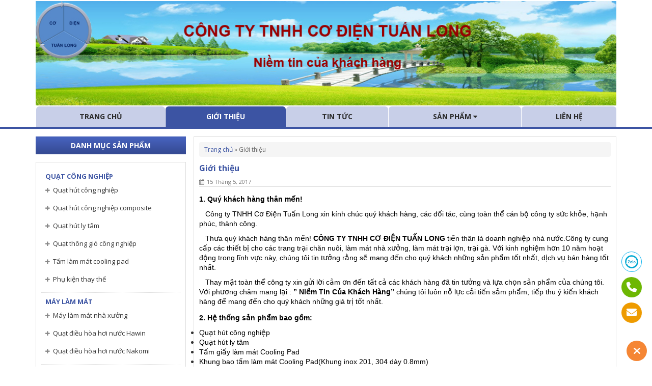

--- FILE ---
content_type: text/html; charset=UTF-8
request_url: https://tuanlong.com.vn/gioi-thieu/
body_size: 11153
content:
<!DOCTYPE html>
<html lang="vi">
<head>
<meta http-equiv="Content-Type" content="text/html; charset=UTF-8" />
<meta name="viewport" content="width=device-width, initial-scale=1">
<meta name="robots" content="index,follow" />
<link rel="shortcut icon" href="https://tuanlong.com.vn/wp-content/uploads/2017/05/favicon.ico"/>
<title>Cơ Điện Tuấn Long</title>
<meta name='robots' content='index, follow, max-image-preview:large, max-snippet:-1, max-video-preview:-1' />
	<style>img:is([sizes="auto" i], [sizes^="auto," i]) { contain-intrinsic-size: 3000px 1500px }</style>
	
	<!-- This site is optimized with the Yoast SEO plugin v23.5 - https://yoast.com/wordpress/plugins/seo/ -->
	<meta name="description" content="Cơ Điện Tuấn Long chuyên cung cấp: Quạt hút gió, tấm làm mát, khung bao inox, bạt chống nóng, máy làm mát. Liên hệ 0943021936" />
	<link rel="canonical" href="https://tuanlong.com.vn/gioi-thieu/" />
	<meta property="og:locale" content="vi_VN" />
	<meta property="og:type" content="article" />
	<meta property="og:title" content="Cơ Điện Tuấn Long" />
	<meta property="og:description" content="Cơ Điện Tuấn Long chuyên cung cấp: Quạt hút gió, tấm làm mát, khung bao inox, bạt chống nóng, máy làm mát. Liên hệ 0943021936" />
	<meta property="og:url" content="https://tuanlong.com.vn/gioi-thieu/" />
	<meta property="og:site_name" content="Công ty TNHH Cơ điện Tuấn Long" />
	<meta property="article:publisher" content="https://tuanlong.com.vn/san-pham/quat-hut-cong-nghiep-shrv-1380/" />
	<meta property="article:modified_time" content="2025-07-03T02:58:37+00:00" />
	<meta property="og:image" content="https://tuanlong.com.vn/wp-content/uploads/2023/04/cao-tao-quat.jpg" />
	<meta property="og:image:width" content="850" />
	<meta property="og:image:height" content="602" />
	<meta property="og:image:type" content="image/jpeg" />
	<meta name="twitter:card" content="summary_large_image" />
	<meta name="twitter:label1" content="Ước tính thời gian đọc" />
	<meta name="twitter:data1" content="2 phút" />
	<script type="application/ld+json" class="yoast-schema-graph">{"@context":"https://schema.org","@graph":[{"@type":"WebPage","@id":"https://tuanlong.com.vn/gioi-thieu/","url":"https://tuanlong.com.vn/gioi-thieu/","name":"Cơ Điện Tuấn Long","isPartOf":{"@id":"https://tuanlong.com.vn/#website"},"primaryImageOfPage":{"@id":"https://tuanlong.com.vn/gioi-thieu/#primaryimage"},"image":{"@id":"https://tuanlong.com.vn/gioi-thieu/#primaryimage"},"thumbnailUrl":"https://tuanlong.com.vn/wp-content/uploads/2023/04/cao-tao-quat.jpg","datePublished":"2017-05-15T00:58:12+00:00","dateModified":"2025-07-03T02:58:37+00:00","description":"Cơ Điện Tuấn Long chuyên cung cấp: Quạt hút gió, tấm làm mát, khung bao inox, bạt chống nóng, máy làm mát. Liên hệ 0943021936","breadcrumb":{"@id":"https://tuanlong.com.vn/gioi-thieu/#breadcrumb"},"inLanguage":"vi","potentialAction":[{"@type":"ReadAction","target":["https://tuanlong.com.vn/gioi-thieu/"]}]},{"@type":"ImageObject","inLanguage":"vi","@id":"https://tuanlong.com.vn/gioi-thieu/#primaryimage","url":"https://tuanlong.com.vn/wp-content/uploads/2023/04/cao-tao-quat.jpg","contentUrl":"https://tuanlong.com.vn/wp-content/uploads/2023/04/cao-tao-quat.jpg","width":850,"height":602,"caption":"Cấu tạo quạt hút công nghiệp"},{"@type":"BreadcrumbList","@id":"https://tuanlong.com.vn/gioi-thieu/#breadcrumb","itemListElement":[{"@type":"ListItem","position":1,"name":"Trang chủ","item":"https://tuanlong.com.vn/"},{"@type":"ListItem","position":2,"name":"Giới thiệu"}]},{"@type":"WebSite","@id":"https://tuanlong.com.vn/#website","url":"https://tuanlong.com.vn/","name":"Công ty TNHH Cơ điện Tuấn Long","description":"UY TÍN - CHẤT LƯỢNG - DỊCH VỤ","potentialAction":[{"@type":"SearchAction","target":{"@type":"EntryPoint","urlTemplate":"https://tuanlong.com.vn/?s={search_term_string}"},"query-input":{"@type":"PropertyValueSpecification","valueRequired":true,"valueName":"search_term_string"}}],"inLanguage":"vi"}]}</script>
	<!-- / Yoast SEO plugin. -->


<link rel='dns-prefetch' href='//fonts.googleapis.com' />
<link rel="alternate" type="application/rss+xml" title="Dòng thông tin Công ty TNHH Cơ điện Tuấn Long &raquo;" href="https://tuanlong.com.vn/feed/" />
<link rel="alternate" type="application/rss+xml" title="Công ty TNHH Cơ điện Tuấn Long &raquo; Dòng bình luận" href="https://tuanlong.com.vn/comments/feed/" />
<link rel='stylesheet' id='wp-block-library-css' href='https://tuanlong.com.vn/wp-includes/css/dist/block-library/style.min.css' type='text/css' media='all' />
<style id='classic-theme-styles-inline-css' type='text/css'>
/*! This file is auto-generated */
.wp-block-button__link{color:#fff;background-color:#32373c;border-radius:9999px;box-shadow:none;text-decoration:none;padding:calc(.667em + 2px) calc(1.333em + 2px);font-size:1.125em}.wp-block-file__button{background:#32373c;color:#fff;text-decoration:none}
</style>
<style id='global-styles-inline-css' type='text/css'>
:root{--wp--preset--aspect-ratio--square: 1;--wp--preset--aspect-ratio--4-3: 4/3;--wp--preset--aspect-ratio--3-4: 3/4;--wp--preset--aspect-ratio--3-2: 3/2;--wp--preset--aspect-ratio--2-3: 2/3;--wp--preset--aspect-ratio--16-9: 16/9;--wp--preset--aspect-ratio--9-16: 9/16;--wp--preset--color--black: #000000;--wp--preset--color--cyan-bluish-gray: #abb8c3;--wp--preset--color--white: #ffffff;--wp--preset--color--pale-pink: #f78da7;--wp--preset--color--vivid-red: #cf2e2e;--wp--preset--color--luminous-vivid-orange: #ff6900;--wp--preset--color--luminous-vivid-amber: #fcb900;--wp--preset--color--light-green-cyan: #7bdcb5;--wp--preset--color--vivid-green-cyan: #00d084;--wp--preset--color--pale-cyan-blue: #8ed1fc;--wp--preset--color--vivid-cyan-blue: #0693e3;--wp--preset--color--vivid-purple: #9b51e0;--wp--preset--gradient--vivid-cyan-blue-to-vivid-purple: linear-gradient(135deg,rgba(6,147,227,1) 0%,rgb(155,81,224) 100%);--wp--preset--gradient--light-green-cyan-to-vivid-green-cyan: linear-gradient(135deg,rgb(122,220,180) 0%,rgb(0,208,130) 100%);--wp--preset--gradient--luminous-vivid-amber-to-luminous-vivid-orange: linear-gradient(135deg,rgba(252,185,0,1) 0%,rgba(255,105,0,1) 100%);--wp--preset--gradient--luminous-vivid-orange-to-vivid-red: linear-gradient(135deg,rgba(255,105,0,1) 0%,rgb(207,46,46) 100%);--wp--preset--gradient--very-light-gray-to-cyan-bluish-gray: linear-gradient(135deg,rgb(238,238,238) 0%,rgb(169,184,195) 100%);--wp--preset--gradient--cool-to-warm-spectrum: linear-gradient(135deg,rgb(74,234,220) 0%,rgb(151,120,209) 20%,rgb(207,42,186) 40%,rgb(238,44,130) 60%,rgb(251,105,98) 80%,rgb(254,248,76) 100%);--wp--preset--gradient--blush-light-purple: linear-gradient(135deg,rgb(255,206,236) 0%,rgb(152,150,240) 100%);--wp--preset--gradient--blush-bordeaux: linear-gradient(135deg,rgb(254,205,165) 0%,rgb(254,45,45) 50%,rgb(107,0,62) 100%);--wp--preset--gradient--luminous-dusk: linear-gradient(135deg,rgb(255,203,112) 0%,rgb(199,81,192) 50%,rgb(65,88,208) 100%);--wp--preset--gradient--pale-ocean: linear-gradient(135deg,rgb(255,245,203) 0%,rgb(182,227,212) 50%,rgb(51,167,181) 100%);--wp--preset--gradient--electric-grass: linear-gradient(135deg,rgb(202,248,128) 0%,rgb(113,206,126) 100%);--wp--preset--gradient--midnight: linear-gradient(135deg,rgb(2,3,129) 0%,rgb(40,116,252) 100%);--wp--preset--font-size--small: 13px;--wp--preset--font-size--medium: 20px;--wp--preset--font-size--large: 36px;--wp--preset--font-size--x-large: 42px;--wp--preset--spacing--20: 0.44rem;--wp--preset--spacing--30: 0.67rem;--wp--preset--spacing--40: 1rem;--wp--preset--spacing--50: 1.5rem;--wp--preset--spacing--60: 2.25rem;--wp--preset--spacing--70: 3.38rem;--wp--preset--spacing--80: 5.06rem;--wp--preset--shadow--natural: 6px 6px 9px rgba(0, 0, 0, 0.2);--wp--preset--shadow--deep: 12px 12px 50px rgba(0, 0, 0, 0.4);--wp--preset--shadow--sharp: 6px 6px 0px rgba(0, 0, 0, 0.2);--wp--preset--shadow--outlined: 6px 6px 0px -3px rgba(255, 255, 255, 1), 6px 6px rgba(0, 0, 0, 1);--wp--preset--shadow--crisp: 6px 6px 0px rgba(0, 0, 0, 1);}:where(.is-layout-flex){gap: 0.5em;}:where(.is-layout-grid){gap: 0.5em;}body .is-layout-flex{display: flex;}.is-layout-flex{flex-wrap: wrap;align-items: center;}.is-layout-flex > :is(*, div){margin: 0;}body .is-layout-grid{display: grid;}.is-layout-grid > :is(*, div){margin: 0;}:where(.wp-block-columns.is-layout-flex){gap: 2em;}:where(.wp-block-columns.is-layout-grid){gap: 2em;}:where(.wp-block-post-template.is-layout-flex){gap: 1.25em;}:where(.wp-block-post-template.is-layout-grid){gap: 1.25em;}.has-black-color{color: var(--wp--preset--color--black) !important;}.has-cyan-bluish-gray-color{color: var(--wp--preset--color--cyan-bluish-gray) !important;}.has-white-color{color: var(--wp--preset--color--white) !important;}.has-pale-pink-color{color: var(--wp--preset--color--pale-pink) !important;}.has-vivid-red-color{color: var(--wp--preset--color--vivid-red) !important;}.has-luminous-vivid-orange-color{color: var(--wp--preset--color--luminous-vivid-orange) !important;}.has-luminous-vivid-amber-color{color: var(--wp--preset--color--luminous-vivid-amber) !important;}.has-light-green-cyan-color{color: var(--wp--preset--color--light-green-cyan) !important;}.has-vivid-green-cyan-color{color: var(--wp--preset--color--vivid-green-cyan) !important;}.has-pale-cyan-blue-color{color: var(--wp--preset--color--pale-cyan-blue) !important;}.has-vivid-cyan-blue-color{color: var(--wp--preset--color--vivid-cyan-blue) !important;}.has-vivid-purple-color{color: var(--wp--preset--color--vivid-purple) !important;}.has-black-background-color{background-color: var(--wp--preset--color--black) !important;}.has-cyan-bluish-gray-background-color{background-color: var(--wp--preset--color--cyan-bluish-gray) !important;}.has-white-background-color{background-color: var(--wp--preset--color--white) !important;}.has-pale-pink-background-color{background-color: var(--wp--preset--color--pale-pink) !important;}.has-vivid-red-background-color{background-color: var(--wp--preset--color--vivid-red) !important;}.has-luminous-vivid-orange-background-color{background-color: var(--wp--preset--color--luminous-vivid-orange) !important;}.has-luminous-vivid-amber-background-color{background-color: var(--wp--preset--color--luminous-vivid-amber) !important;}.has-light-green-cyan-background-color{background-color: var(--wp--preset--color--light-green-cyan) !important;}.has-vivid-green-cyan-background-color{background-color: var(--wp--preset--color--vivid-green-cyan) !important;}.has-pale-cyan-blue-background-color{background-color: var(--wp--preset--color--pale-cyan-blue) !important;}.has-vivid-cyan-blue-background-color{background-color: var(--wp--preset--color--vivid-cyan-blue) !important;}.has-vivid-purple-background-color{background-color: var(--wp--preset--color--vivid-purple) !important;}.has-black-border-color{border-color: var(--wp--preset--color--black) !important;}.has-cyan-bluish-gray-border-color{border-color: var(--wp--preset--color--cyan-bluish-gray) !important;}.has-white-border-color{border-color: var(--wp--preset--color--white) !important;}.has-pale-pink-border-color{border-color: var(--wp--preset--color--pale-pink) !important;}.has-vivid-red-border-color{border-color: var(--wp--preset--color--vivid-red) !important;}.has-luminous-vivid-orange-border-color{border-color: var(--wp--preset--color--luminous-vivid-orange) !important;}.has-luminous-vivid-amber-border-color{border-color: var(--wp--preset--color--luminous-vivid-amber) !important;}.has-light-green-cyan-border-color{border-color: var(--wp--preset--color--light-green-cyan) !important;}.has-vivid-green-cyan-border-color{border-color: var(--wp--preset--color--vivid-green-cyan) !important;}.has-pale-cyan-blue-border-color{border-color: var(--wp--preset--color--pale-cyan-blue) !important;}.has-vivid-cyan-blue-border-color{border-color: var(--wp--preset--color--vivid-cyan-blue) !important;}.has-vivid-purple-border-color{border-color: var(--wp--preset--color--vivid-purple) !important;}.has-vivid-cyan-blue-to-vivid-purple-gradient-background{background: var(--wp--preset--gradient--vivid-cyan-blue-to-vivid-purple) !important;}.has-light-green-cyan-to-vivid-green-cyan-gradient-background{background: var(--wp--preset--gradient--light-green-cyan-to-vivid-green-cyan) !important;}.has-luminous-vivid-amber-to-luminous-vivid-orange-gradient-background{background: var(--wp--preset--gradient--luminous-vivid-amber-to-luminous-vivid-orange) !important;}.has-luminous-vivid-orange-to-vivid-red-gradient-background{background: var(--wp--preset--gradient--luminous-vivid-orange-to-vivid-red) !important;}.has-very-light-gray-to-cyan-bluish-gray-gradient-background{background: var(--wp--preset--gradient--very-light-gray-to-cyan-bluish-gray) !important;}.has-cool-to-warm-spectrum-gradient-background{background: var(--wp--preset--gradient--cool-to-warm-spectrum) !important;}.has-blush-light-purple-gradient-background{background: var(--wp--preset--gradient--blush-light-purple) !important;}.has-blush-bordeaux-gradient-background{background: var(--wp--preset--gradient--blush-bordeaux) !important;}.has-luminous-dusk-gradient-background{background: var(--wp--preset--gradient--luminous-dusk) !important;}.has-pale-ocean-gradient-background{background: var(--wp--preset--gradient--pale-ocean) !important;}.has-electric-grass-gradient-background{background: var(--wp--preset--gradient--electric-grass) !important;}.has-midnight-gradient-background{background: var(--wp--preset--gradient--midnight) !important;}.has-small-font-size{font-size: var(--wp--preset--font-size--small) !important;}.has-medium-font-size{font-size: var(--wp--preset--font-size--medium) !important;}.has-large-font-size{font-size: var(--wp--preset--font-size--large) !important;}.has-x-large-font-size{font-size: var(--wp--preset--font-size--x-large) !important;}
:where(.wp-block-post-template.is-layout-flex){gap: 1.25em;}:where(.wp-block-post-template.is-layout-grid){gap: 1.25em;}
:where(.wp-block-columns.is-layout-flex){gap: 2em;}:where(.wp-block-columns.is-layout-grid){gap: 2em;}
:root :where(.wp-block-pullquote){font-size: 1.5em;line-height: 1.6;}
</style>
<link rel='stylesheet' id='wpshare247.com_aio_ct_button.css-css' href='https://tuanlong.com.vn/wp-content/plugins/all-in-one-contact-buttons-wpshare247/assets/aio_ct_button.css' type='text/css' media='all' />
<link rel='stylesheet' id='wpshare247.com_fontawesome-free-6.6.0_css-css' href='https://tuanlong.com.vn/wp-content/plugins/all-in-one-contact-buttons-wpshare247/assets/js/fontawesome-free-6.6.0/css/all.min.css' type='text/css' media='all' />
<link rel='stylesheet' id='contact-form-7-css' href='https://tuanlong.com.vn/wp-content/plugins/contact-form-7/includes/css/styles.css' type='text/css' media='all' />
<link rel='stylesheet' id='google-fonts-css' href='//fonts.googleapis.com/css?family=Open+Sans%3A400%2C300%2C300italic%2C400italic%2C600%2C700%2C600italic%2C700italic%2C800%2C800italic&#038;subset=latin%2Cvietnamese' type='text/css' media='all' />
<link rel='stylesheet' id='default-css' href='https://tuanlong.com.vn/wp-content/themes/bkns/css/default.css' type='text/css' media='all' />
<link rel='stylesheet' id='font-awesome-css' href='https://tuanlong.com.vn/wp-content/themes/bkns/assets/lib/font-awesome-4.2.0/css/font-awesome.min.css' type='text/css' media='all' />
<link rel='stylesheet' id='flex-slider-css' href='https://tuanlong.com.vn/wp-content/themes/bkns/assets/lib/flex-slider/flexslider.css' type='text/css' media='all' />
<link rel='stylesheet' id='fancybox-css' href='https://tuanlong.com.vn/wp-content/themes/bkns/assets/lib/fancybox/jquery.fancybox.css' type='text/css' media='all' />
<link rel='stylesheet' id='fancybox-thumbs-css' href='https://tuanlong.com.vn/wp-content/themes/bkns/assets/lib/fancybox/helpers/jquery.fancybox-thumbs.css' type='text/css' media='all' />
<link rel='stylesheet' id='tipTip-css' href='https://tuanlong.com.vn/wp-content/themes/bkns/assets/css/tipTip.css' type='text/css' media='all' />
<script type="text/javascript" src="https://tuanlong.com.vn/wp-content/themes/bkns/js/main.js" id="theme-main-js"></script>
<script type="text/javascript" src="https://tuanlong.com.vn/wp-content/themes/bkns/assets/js/menu.js" id="main-nav-js"></script>
<link rel="https://api.w.org/" href="https://tuanlong.com.vn/wp-json/" /><link rel="alternate" title="JSON" type="application/json" href="https://tuanlong.com.vn/wp-json/wp/v2/pages/6" /><link rel="alternate" title="oNhúng (JSON)" type="application/json+oembed" href="https://tuanlong.com.vn/wp-json/oembed/1.0/embed?url=https%3A%2F%2Ftuanlong.com.vn%2Fgioi-thieu%2F" />
<link rel="alternate" title="oNhúng (XML)" type="text/xml+oembed" href="https://tuanlong.com.vn/wp-json/oembed/1.0/embed?url=https%3A%2F%2Ftuanlong.com.vn%2Fgioi-thieu%2F&#038;format=xml" />
<!-- HFCM by 99 Robots - Snippet # 1: Code Google Analytics 4 -->
<!-- Google tag (gtag.js) -->
<script async src="https://www.googletagmanager.com/gtag/js?id=G-PG41R7HTY5"></script>
<script>
  window.dataLayer = window.dataLayer || [];
  function gtag(){dataLayer.push(arguments);}
  gtag('js', new Date());

  gtag('config', 'G-PG41R7HTY5');
</script>
<!-- /end HFCM by 99 Robots -->
<!-- HFCM by 99 Robots - Snippet # 2: Analytics 4 -->
<!-- Google tag (gtag.js) -->
<script async src="https://www.googletagmanager.com/gtag/js?id=G-PG41R7HTY5"></script>
<script>
  window.dataLayer = window.dataLayer || [];
  function gtag(){dataLayer.push(arguments);}
  gtag('js', new Date());

  gtag('config', 'G-PG41R7HTY5');
</script>
<!-- /end HFCM by 99 Robots -->
<!-- Google Tag Manager -->
<script>(function(w,d,s,l,i){w[l]=w[l]||[];w[l].push({'gtm.start':
new Date().getTime(),event:'gtm.js'});var f=d.getElementsByTagName(s)[0],
j=d.createElement(s),dl=l!='dataLayer'?'&l='+l:'';j.async=true;j.src=
'https://www.googletagmanager.com/gtm.js?id='+i+dl;f.parentNode.insertBefore(j,f);
})(window,document,'script','dataLayer','GTM-N8Z6GMW');</script>
<!-- End Google Tag Manager -->	<!--[if gte IE 9]>
	<style type="text/css">
	.gradient {
		filter: none;
	}
	</style>
	<![endif]-->
	<!--[if lte IE 8]><script src="https://html5shiv.googlecode.com/svn/trunk/html5.js"></script><![endif]-->
	<style type="text/css">body {background-color: #ffffff;color:#333333;}a, .page-title h1, .related-post-wrap h2.related-post-title { color: #3c54a3; } .related-post-wrap h2.related-post-title:after { background-color: #3c54a3; }a:hover, #meta a:hover, .product-nav li a:hover, .blog-nav li a:hover { color: #ed1b24 ; text-decoration: none; }a.button, #commentform #submit, #contactForm .contact-submit, #contact-page .submit { background: #ed1b24 !important; border-color: #ed1b24 !important; }a.button:hover, a.button.hover, a.button.active, #commentform #submit:hover, #contact-page .submit:hover { background: #ed1b24 !important; opacity: 0.9; }</style><script>
  (function(i,s,o,g,r,a,m){i['GoogleAnalyticsObject']=r;i[r]=i[r]||function(){
  (i[r].q=i[r].q||[]).push(arguments)},i[r].l=1*new Date();a=s.createElement(o),
  m=s.getElementsByTagName(o)[0];a.async=1;a.src=g;m.parentNode.insertBefore(a,m)
  })(window,document,'script','https://www.google-analytics.com/analytics.js','ga');

  ga('create', 'UA-100490295-1', 'auto');
  ga('send', 'pageview');

</script>
</head>
<body data-rsssl=1 class="wp-singular page-template-default page page-id-6 wp-theme-bkns">
	<div id="fb-root"></div>
	<script>(function(d, s, id) {
	  var js, fjs = d.getElementsByTagName(s)[0];
	  if (d.getElementById(id)) return;
	  js = d.createElement(s); js.id = id;
	  js.src = "//connect.facebook.net/en_US/sdk.js#xfbml=1&appId=1636468759913272&version=v2.0";
	  fjs.parentNode.insertBefore(js, fjs);
	}(document, 'script', 'facebook-jssdk'));</script>
	<script src="https://apis.google.com/js/platform.js" async defer>{lang: 'vi'}</script>
	<script>!function(d,s,id){var js,fjs=d.getElementsByTagName(s)[0];if(!d.getElementById(id)){js=d.createElement(s);js.id=id;js.src="//platform.twitter.com/widgets.js";fjs.parentNode.insertBefore(js,fjs);}}(document,"script","twitter-wjs");</script>
	<div id="page" class="hfeed site">
	<div class="header clearfix">
		<div class="container">
			<div class="banner-top clearfix">
				<a href="https://tuanlong.com.vn"><img src="https://tuanlong.com.vn/wp-content/uploads/2017/05/bn-2.jpg" alt="Banner"></a>			</div>
			<div id="navbar" class="navbar clearfix">
				<nav id="site-navigation" class="navigation" role="navigation">
					<button class="menu-toggle"><i class="fa fa-bars"></i> Menu</button>
					<ul id="menu-menu-chinh" class="nav-menu clearfix"><li id="menu-item-10" class="menu-item menu-item-type-custom menu-item-object-custom menu-item-home menu-item-10"><a  href="https://tuanlong.com.vn/">Trang chủ</a></li>
<li id="menu-item-11" class="menu-item menu-item-type-post_type menu-item-object-page current-menu-item page_item page-item-6 current_page_item menu-item-11"><a  href="https://tuanlong.com.vn/gioi-thieu/">Giới thiệu</a></li>
<li id="menu-item-15" class="menu-item menu-item-type-taxonomy menu-item-object-category menu-item-15"><a  href="https://tuanlong.com.vn/tin-tuc/">Tin tức</a></li>
<li id="menu-item-12" class="menu-item menu-item-type-post_type menu-item-object-page menu-item-has-children menu-item-12"><a  href="https://tuanlong.com.vn/san-pham/">Sản phẩm <i class="fa fa-caret-down"></i></a>
<ul class="sub-menu">
	<li id="menu-item-18" class="menu-item menu-item-type-taxonomy menu-item-object-product_cat menu-item-has-children menu-item-18"><a  href="https://tuanlong.com.vn/danh-muc/quat-cong-nghiep/">Quạt công nghiệp</a>
	<ul class="sub-menu">
		<li id="menu-item-1260" class="menu-item menu-item-type-taxonomy menu-item-object-product_cat menu-item-1260"><a  href="https://tuanlong.com.vn/danh-muc/quat-cong-nghiep/quat-hut-cong-nghiep/">Quạt hút công nghiệp</a></li>
		<li id="menu-item-1262" class="menu-item menu-item-type-taxonomy menu-item-object-product_cat menu-item-1262"><a  href="https://tuanlong.com.vn/danh-muc/quat-cong-nghiep/quat-hut-cong-nghiep-composite/">Quạt hút công nghiệp composite</a></li>
		<li id="menu-item-1261" class="menu-item menu-item-type-taxonomy menu-item-object-product_cat menu-item-1261"><a  href="https://tuanlong.com.vn/danh-muc/quat-cong-nghiep/tam-lam-mat-cooling-pad/">Tấm làm mát cooling pad</a></li>
	</ul>
</li>
	<li id="menu-item-17" class="menu-item menu-item-type-taxonomy menu-item-object-product_cat menu-item-has-children menu-item-17"><a  href="https://tuanlong.com.vn/danh-muc/may-lam-mat/">Máy làm mát</a>
	<ul class="sub-menu">
		<li id="menu-item-1266" class="menu-item menu-item-type-taxonomy menu-item-object-product_cat menu-item-1266"><a  href="https://tuanlong.com.vn/danh-muc/may-lam-mat/may-lam-mat-nha-xuong/">Máy làm mát nhà xưởng</a></li>
		<li id="menu-item-1265" class="menu-item menu-item-type-taxonomy menu-item-object-product_cat menu-item-1265"><a  href="https://tuanlong.com.vn/danh-muc/may-lam-mat/may-lam-mat-gia-dinh-nakomi/">Máy làm mát gia đình Nakomi</a></li>
		<li id="menu-item-1267" class="menu-item menu-item-type-taxonomy menu-item-object-product_cat menu-item-1267"><a  href="https://tuanlong.com.vn/danh-muc/may-lam-mat/quat-dieu-hoa-hoi-nuoc-hawin/">Quạt điều hòa hơi nước Hawin</a></li>
	</ul>
</li>
	<li id="menu-item-19" class="menu-item menu-item-type-taxonomy menu-item-object-product_cat menu-item-19"><a  href="https://tuanlong.com.vn/danh-muc/thiet-bi-chan-nuoi/">Thiết bị chăn nuôi</a></li>
	<li id="menu-item-20" class="menu-item menu-item-type-taxonomy menu-item-object-product_cat menu-item-20"><a  href="https://tuanlong.com.vn/danh-muc/thiet-bi-dien/">Thiết bị điện</a></li>
	<li id="menu-item-1254" class="menu-item menu-item-type-taxonomy menu-item-object-product_cat menu-item-1254"><a  href="https://tuanlong.com.vn/danh-muc/thep-cong-nghiep/">Thép công nghiệp</a></li>
</ul>
</li>
<li id="menu-item-13" class="menu-item menu-item-type-post_type menu-item-object-page menu-item-13"><a  href="https://tuanlong.com.vn/lien-he/">Liên hệ</a></li>
</ul>				</nav>
							</div><!-- /navbar -->
		</div>
	</div><!-- /header -->
	<div class="content-wrap clearfix">
		<div class="container"><section id="content" class="clearfix">
	<div class="col-middle">
		<article id="main" class="clearfix">
			<div id="breadcrumbs" class="clearfix"><span><span><a href="https://tuanlong.com.vn/">Trang chủ</a></span> » <span class="breadcrumb_last" aria-current="page">Giới thiệu</span></span></div>			<div class="page-title clearfix">
				<h1>Giới thiệu</h1>
				<aside class="post-meta clearfix">
	<ul>
		<li class="calendar"><i class="fa fa-calendar"></i>15 Tháng 5, 2017</li>
									</ul>
</aside>
			</div>
			<div class="page-detail clearfix">
				<h1 style="text-align: left;"><span style="font-size: 14px; font-family: arial, helvetica, sans-serif; color: #000000;"><strong>1. Quý khách hàng thân mến!</strong></span></h1>
<p style="text-align: left;"><span style="font-size: 14px; font-family: arial, helvetica, sans-serif; color: #000000;">   Công ty TNHH Cơ Điện Tuấn Long xin kính chúc quý khách hàng, các đối tác, cùng toàn thể cán bộ công ty sức khỏe, hạnh phúc, thành công.</span></p>
<p style="text-align: left;"><span style="font-family: arial, helvetica, sans-serif; font-size: 14px; color: #000000;">   Thưa quý khách hàng thân mến! <strong>CÔNG TY TNHH CƠ ĐIỆN TUẤN LONG</strong> tiền thân là doanh nghiệp nhà nước.Công ty cung cấp các thiết bị cho các trang trại chăn nuôi, làm mát nhà xưởng, làm mát trại lợn, trại gà. Với kinh nghiệm hơn 10 năm hoạt động trong lĩnh vực này, chúng tôi tin tưởng rằng sẽ mang đến cho quý khách những sản phẩm tốt nhất, dịch vụ bán hàng tốt nhất. </span></p>
<p style="text-align: left;"><span style="font-family: arial, helvetica, sans-serif; font-size: 14px; color: #000000;">   Thay mặt toàn thể công ty xin gửi lời cảm ơn đến tất cả các khách hàng đã tin tưởng và lựa chọn sản phẩm của chúng tôi. Với phương châm mang lại : <strong>&#8221; Niềm Tin Của Khách Hàng&#8221;</strong> chúng tôi luôn nỗ lực cải tiến sảm phẩm, tiếp thu ý kiến khách hàng để mang đến cho quý khách những giá trị tốt nhất.</span></p>
<h2 style="text-align: left;"><span style="font-size: 14px; font-family: arial, helvetica, sans-serif; color: #000000;"><strong>2. Hệ thống sản phẩm bao gồm:</strong></span></h2>
<ul style="list-style-type: disc; text-align: left;">
<li><span style="font-family: arial, helvetica, sans-serif; font-size: 14px; color: #000000;">Quạt hút công nghiệp</span></li>
<li><span style="font-family: arial, helvetica, sans-serif; font-size: 14px; color: #000000;">Quạt hút ly tâm</span></li>
<li><span style="font-family: arial, helvetica, sans-serif; font-size: 14px; color: #000000;">Tấm giấy làm mát Cooling Pad</span></li>
<li><span style="font-family: arial, helvetica, sans-serif; font-size: 14px; color: #000000;">Khung bao tấm làm mát Cooling Pad(Khung inox 201, 304 dày 0.8mm)</span></li>
<li><span style="font-family: arial, helvetica, sans-serif; font-size: 14px; color: #000000;">Máy làm mát bằng hơi nước cho nhà xưởng</span></li>
<li><span style="font-family: arial, helvetica, sans-serif; font-size: 14px; color: #000000;">Máy làm mát bằng hơi nước cho gia đình, nhà hàng, quán bia, quán cafe&#8230;</span></li>
<li><span style="font-family: arial, helvetica, sans-serif; font-size: 14px; color: #000000;">Tủ điện công nghiệp</span></li>
<li><span style="font-size: 14px; font-family: arial, helvetica, sans-serif; color: #000000;">Dây điện Trần Phú, Cadisun, Cadivi&#8230;</span></li>
<li><span style="font-size: 14px; font-family: arial, helvetica, sans-serif; color: #000000;">Attomat chính hãng LS</span></li>
<li><span style="font-size: 14px; font-family: arial, helvetica, sans-serif; color: #000000;">Quạt đứng, treo công nghiệp</span></li>
<li><span style="font-family: arial, helvetica, sans-serif; font-size: 14px; color: #000000;">Vật tư điện công nghiệp và dân dụng</span></li>
<li><span style="font-family: arial, helvetica, sans-serif; font-size: 14px; color: #000000;">Thiết bị ngành chăn nuôi</span></li>
</ul>
<p style="text-align: left;"><strong><span style="font-size: 14px; font-family: arial, helvetica, sans-serif; color: #0000ff;">CÔNG TY TNHH CƠ ĐIỆN TUẤN LONG</span></strong></p>
<p style="text-align: left;"><strong><span style="font-family: arial, helvetica, sans-serif; font-size: 14px; color: #0000ff;">ĐKKD: Số 123 Ngõ Quỳnh, P. Bạch Mai, TP. Hà Nôi.</span></strong></p>
<p style="text-align: left;"><strong><span style="font-family: arial, helvetica, sans-serif; font-size: 14px; color: #0000ff;">Trụ sở: B1.3 HH03B KĐT Thanh Hà, P. Phú Lương, TP. Hà Nội</span></strong></p>
<p style="text-align: left;"><strong><span style="font-family: arial, helvetica, sans-serif; font-size: 14px; color: #0000ff;">Điện thoại: 0943021936 &#8211; 0982907768</span></strong></p>
<p style="text-align: left;"><strong><span style="font-family: arial, helvetica, sans-serif; font-size: 14px; color: #0000ff;">Website: www.tuanlong.com.vn</span></strong></p>
<p style="text-align: left;"><strong><span style="font-size: 14px; font-family: arial, helvetica, sans-serif; color: #0000ff;">Email: codientuanlong@gmail.com</span></strong></p>
<p style="text-align: left;"> </p>
<p>&nbsp;</p>
			</div>
			<aside class="related-and-share clearfix">
				<div class="social-share clearfix">
		<span>
			<div class="fb-like" data-href="https://tuanlong.com.vn/gioi-thieu/" data-layout="button_count" data-action="like" data-show-faces="false" data-share="false"></div>
		</span>
		<span>
			<div class="g-plusone" data-size="medium" data-annotation="none"></div>
		</span>
		<span>
			<a href="https://twitter.com/share" class="twitter-share-button" data-count="none">Tweet</a>
		</span>
		<span>
			<a href="//www.pinterest.com/pin/create/button/" data-pin-do="buttonBookmark" ><img src="//assets.pinterest.com/images/pidgets/pinit_fg_en_rect_gray_20.png" /></a>
		</span>
		<script type="text/javascript" async src="//assets.pinterest.com/js/pinit.js"></script>
	</div>

				</aside>
		</article>
		<div class="comment-area-wrap clearfix">		    <div id="facebook_comment" class="comment-area clearfix">
		    	<h3>Facebook</h3>
		    	<div class="fb-comments" data-href="https://tuanlong.com.vn/gioi-thieu/" data-width="100%" data-numposts="5" data-colorscheme="light"></div>
		    </div>
			</div>	</div>
	<div class="col-left">
	<div class="sidebar-area" role="complementary">
		<aside class="sidebar clearfix"><header class="sidebar-label clearfix"><h3>Danh mục sản phẩm</h3></header><div class="sidebar-content clearfix"><ul class="widget-nav"><li id="menu-item-26" class="menu-item menu-item-type-taxonomy menu-item-object-product_cat menu-item-has-children menu-item-26"><a href="https://tuanlong.com.vn/danh-muc/quat-cong-nghiep/">Quạt công nghiệp</a>
<ul class="sub-menu">
	<li id="menu-item-28" class="menu-item menu-item-type-taxonomy menu-item-object-product_cat menu-item-28"><a href="https://tuanlong.com.vn/danh-muc/quat-cong-nghiep/quat-hut-cong-nghiep/">Quạt hút công nghiệp</a></li>
	<li id="menu-item-29" class="menu-item menu-item-type-taxonomy menu-item-object-product_cat menu-item-29"><a href="https://tuanlong.com.vn/danh-muc/quat-cong-nghiep/quat-hut-cong-nghiep-composite/">Quạt hút công nghiệp composite</a></li>
	<li id="menu-item-30" class="menu-item menu-item-type-taxonomy menu-item-object-product_cat menu-item-30"><a href="https://tuanlong.com.vn/danh-muc/quat-cong-nghiep/quat-hut-ly-tam/">Quạt hút ly tâm</a></li>
	<li id="menu-item-31" class="menu-item menu-item-type-taxonomy menu-item-object-product_cat menu-item-31"><a href="https://tuanlong.com.vn/danh-muc/quat-cong-nghiep/quat-thong-gio/">Quạt thông gió công nghiệp</a></li>
	<li id="menu-item-32" class="menu-item menu-item-type-taxonomy menu-item-object-product_cat menu-item-32"><a href="https://tuanlong.com.vn/danh-muc/quat-cong-nghiep/tam-lam-mat-cooling-pad/">Tấm làm mát cooling pad</a></li>
	<li id="menu-item-585" class="menu-item menu-item-type-taxonomy menu-item-object-product_cat menu-item-585"><a href="https://tuanlong.com.vn/danh-muc/quat-cong-nghiep/phu-kien-thay-the/">Phụ kiện thay thế</a></li>
</ul>
</li>
<li id="menu-item-22" class="menu-item menu-item-type-taxonomy menu-item-object-product_cat menu-item-has-children menu-item-22"><a href="https://tuanlong.com.vn/danh-muc/may-lam-mat/">Máy làm mát</a>
<ul class="sub-menu">
	<li id="menu-item-25" class="menu-item menu-item-type-taxonomy menu-item-object-product_cat menu-item-25"><a href="https://tuanlong.com.vn/danh-muc/may-lam-mat/may-lam-mat-nha-xuong/">Máy làm mát nhà xưởng</a></li>
	<li id="menu-item-906" class="menu-item menu-item-type-taxonomy menu-item-object-product_cat menu-item-906"><a href="https://tuanlong.com.vn/danh-muc/may-lam-mat/quat-dieu-hoa-hoi-nuoc-hawin/">Quạt điều hòa hơi nước Hawin</a></li>
	<li id="menu-item-407" class="menu-item menu-item-type-taxonomy menu-item-object-product_cat menu-item-407"><a href="https://tuanlong.com.vn/danh-muc/may-lam-mat/may-lam-mat-gia-dinh-nakomi/">Quạt điều hòa hơi nước Nakomi</a></li>
</ul>
</li>
<li id="menu-item-33" class="menu-item menu-item-type-taxonomy menu-item-object-product_cat menu-item-has-children menu-item-33"><a href="https://tuanlong.com.vn/danh-muc/thiet-bi-chan-nuoi/">Thiết bị chăn nuôi</a>
<ul class="sub-menu">
	<li id="menu-item-34" class="menu-item menu-item-type-taxonomy menu-item-object-product_cat menu-item-34"><a href="https://tuanlong.com.vn/danh-muc/thiet-bi-chan-nuoi/bat-tran-chong-nong-cho-chuong-lon/">Bạt trần chống nóng cho chuồng lợn</a></li>
	<li id="menu-item-35" class="menu-item menu-item-type-taxonomy menu-item-object-product_cat menu-item-35"><a href="https://tuanlong.com.vn/danh-muc/thiet-bi-chan-nuoi/chuong-lon/">Chuồng lợn</a></li>
	<li id="menu-item-36" class="menu-item menu-item-type-taxonomy menu-item-object-product_cat menu-item-36"><a href="https://tuanlong.com.vn/danh-muc/thiet-bi-chan-nuoi/day-cang-bat-chong-nong/">Dây căng bạt chống nóng</a></li>
	<li id="menu-item-37" class="menu-item menu-item-type-taxonomy menu-item-object-product_cat menu-item-37"><a href="https://tuanlong.com.vn/danh-muc/thiet-bi-chan-nuoi/den-um-cho-lon/">Đèn úm cho lợn</a></li>
	<li id="menu-item-38" class="menu-item menu-item-type-taxonomy menu-item-object-product_cat menu-item-38"><a href="https://tuanlong.com.vn/danh-muc/thiet-bi-chan-nuoi/mang-an/">Máng ăn</a></li>
	<li id="menu-item-39" class="menu-item menu-item-type-taxonomy menu-item-object-product_cat menu-item-39"><a href="https://tuanlong.com.vn/danh-muc/thiet-bi-chan-nuoi/num-uong-cho-lon/">Núm uống cho lợn</a></li>
	<li id="menu-item-40" class="menu-item menu-item-type-taxonomy menu-item-object-product_cat menu-item-40"><a href="https://tuanlong.com.vn/danh-muc/thiet-bi-chan-nuoi/san-nhua-cho-lon-nai/">Sàn nhựa cho lợn nái</a></li>
</ul>
</li>
<li id="menu-item-41" class="menu-item menu-item-type-taxonomy menu-item-object-product_cat menu-item-has-children menu-item-41"><a href="https://tuanlong.com.vn/danh-muc/thiet-bi-dien/">Thiết bị điện</a>
<ul class="sub-menu">
	<li id="menu-item-42" class="menu-item menu-item-type-taxonomy menu-item-object-product_cat menu-item-42"><a href="https://tuanlong.com.vn/danh-muc/thiet-bi-dien/aptomat-cong-nghiep/">Aptomat công nghiệp</a></li>
	<li id="menu-item-43" class="menu-item menu-item-type-taxonomy menu-item-object-product_cat menu-item-43"><a href="https://tuanlong.com.vn/danh-muc/thiet-bi-dien/aptomat-gia-dinh/">Aptomat gia đình</a></li>
	<li id="menu-item-44" class="menu-item menu-item-type-taxonomy menu-item-object-product_cat menu-item-44"><a href="https://tuanlong.com.vn/danh-muc/thiet-bi-dien/bong-den-o-cam-cong-tac/">Bóng đèn, ổ cắm, công tắc</a></li>
	<li id="menu-item-45" class="menu-item menu-item-type-taxonomy menu-item-object-product_cat menu-item-45"><a href="https://tuanlong.com.vn/danh-muc/thiet-bi-dien/cap-dien/">Cáp điện</a></li>
	<li id="menu-item-46" class="menu-item menu-item-type-taxonomy menu-item-object-product_cat menu-item-46"><a href="https://tuanlong.com.vn/danh-muc/thiet-bi-dien/day-dien/">Dây điện</a></li>
	<li id="menu-item-47" class="menu-item menu-item-type-taxonomy menu-item-object-product_cat menu-item-47"><a href="https://tuanlong.com.vn/danh-muc/thiet-bi-dien/tu-dien-cong-nghiep/">Tủ điện công nghiệp</a></li>
</ul>
</li>
<li id="menu-item-546" class="menu-item menu-item-type-taxonomy menu-item-object-product_cat menu-item-has-children menu-item-546"><a href="https://tuanlong.com.vn/danh-muc/thep-cong-nghiep/">Thép công nghiệp</a>
<ul class="sub-menu">
	<li id="menu-item-576" class="menu-item menu-item-type-taxonomy menu-item-object-product_cat menu-item-576"><a href="https://tuanlong.com.vn/danh-muc/thep-cong-nghiep/thep-tam/">Thép tấm</a></li>
	<li id="menu-item-574" class="menu-item menu-item-type-taxonomy menu-item-object-product_cat menu-item-574"><a href="https://tuanlong.com.vn/danh-muc/thep-cong-nghiep/thep-cuon/">Thép cuộn</a></li>
	<li id="menu-item-575" class="menu-item menu-item-type-taxonomy menu-item-object-product_cat menu-item-575"><a href="https://tuanlong.com.vn/danh-muc/thep-cong-nghiep/thep-hinh/">Thép hình</a></li>
	<li id="menu-item-578" class="menu-item menu-item-type-taxonomy menu-item-object-product_cat menu-item-578"><a href="https://tuanlong.com.vn/danh-muc/thep-cong-nghiep/thep-hop/">Thép hộp</a></li>
	<li id="menu-item-579" class="menu-item menu-item-type-taxonomy menu-item-object-product_cat menu-item-579"><a href="https://tuanlong.com.vn/danh-muc/thep-cong-nghiep/thep-ong/">Thép ống</a></li>
	<li id="menu-item-1003" class="menu-item menu-item-type-taxonomy menu-item-object-product_cat menu-item-1003"><a href="https://tuanlong.com.vn/danh-muc/thep-cong-nghiep/thep-ray/">Thép ray</a></li>
	<li id="menu-item-1009" class="menu-item menu-item-type-taxonomy menu-item-object-product_cat menu-item-1009"><a href="https://tuanlong.com.vn/danh-muc/thep-cong-nghiep/thep-tron-dac/">Thép tròn đặc</a></li>
</ul>
</li>
</ul></div></aside><aside class="sidebar clearfix"><header class="sidebar-label clearfix"><h3>Hỗ trợ trực tuyến</h3></header>
		<div class="sidebar-content clearfix">

        
		        	<div class="supporter clearfix">

		        		<table cellspacing="0" cellpadding="0">

		        			<tr>

		        				<td>

					        		
						        		<label class="name">Kinh doanh 01</label>

						        	
						        	</td>

					        	<td>

					        		
					        		<span class="skype">

			    						<a href="skype:skype?chat" onclick="return skypeCheck();">

				    						<img style="border: none;" src="https://tuanlong.com.vn/wp-content/themes/bkns/images/skype-icon.png" title="Online Support via Kinh doanh 01" alt="skype">

				    					</a>

			    					</span>

						        	
						        	
					        		<span class="yahoo">

			    						<a href="ymsgr:sendim?gmail">

				    						<img src="https://tuanlong.com.vn/wp-content/themes/bkns/images/yahoo-icon.png" alt="gmail">

				    					</a>

			    					</span>

			    																								<span class="email"><a style="font-size: 18px;margin-left: 5px;" title="Gửi mail tới codientuanlong@gmail.com" href="mailto:codientuanlong@gmail.com"><i class="fa fa-envelope-o" aria-hidden="true"></i></a></span>
												    					

						        </td>

				        	</tr>

				        	<tr>

				        		<td><label>Điện thoại:</label></td>

				        		<td>

				        			
						        	<span class="phone">0982907768</span>

						        	
				        		</td>

				        	</tr>

			        	</table>

		        	</div>

		        	
		        	<div class="supporter clearfix">

		        		<table cellspacing="0" cellpadding="0">

		        			<tr>

		        				<td>

					        		
						        		<label class="name">Kinh doanh 02</label>

						        	
						        	</td>

					        	<td>

					        		
					        		<span class="skype">

			    						<a href="skype:skype?chat" onclick="return skypeCheck();">

				    						<img style="border: none;" src="https://tuanlong.com.vn/wp-content/themes/bkns/images/skype-icon.png" title="Online Support via Kinh doanh 02" alt="skype">

				    					</a>

			    					</span>

						        	
						        	
					        		<span class="yahoo">

			    						<a href="ymsgr:sendim?gmail">

				    						<img src="https://tuanlong.com.vn/wp-content/themes/bkns/images/yahoo-icon.png" alt="gmail">

				    					</a>

			    					</span>

			    																								<span class="email"><a style="font-size: 18px;margin-left: 5px;" title="Gửi mail tới codientuanlong@gmail.com" href="mailto:codientuanlong@gmail.com"><i class="fa fa-envelope-o" aria-hidden="true"></i></a></span>
												    					

						        </td>

				        	</tr>

				        	<tr>

				        		<td><label>Điện thoại:</label></td>

				        		<td>

				        			
						        	<span class="phone">0943021936</span>

						        	
				        		</td>

				        	</tr>

			        	</table>

		        	</div>

		        	
    	</div>

        </aside>        <div class="vertical-content clearfix">
					</div>
		<aside class="sidebar clearfix"><header class="sidebar-label clearfix"><h3>Zalo</h3></header>        <div class="sidebar-content clearfix">
        	<div class="fb-like-box" data-href="https://www.facebook.com/" data-width="275" data-height="300" data-colorscheme="light" data-show-faces="true" data-header="false" data-stream="false" data-show-border="false"></div>
    	</div>
        </aside>	</div>
</div></section>
						</div>
		</div>
		<footer id="footer" class="clearfix">
			<div class="container">
				<div class="footer-sidebar-wrap clearfix">
					<div class="row">
					<div class="col-md-4"><section class="footer-sidebar clearfix"><div class="textwidget"><p style="text-align: left;"><span style="font-size: 16px;"><strong><span style="font-family: arial, helvetica, sans-serif;">CÔNG TY TNHH CƠ ĐIỆN TUẤN LONG</span></strong></span></p>
<p style="text-align: left;"><span style="font-family: arial, helvetica, sans-serif;">ĐKKD: 123 Ngõ Quỳnh - P. Bạch Mai - TP. Hà Nội.</span></p>
<p style="text-align: left;"><span style="font-family: arial, helvetica, sans-serif;">VPGD Hà Nội: B1.3 HH03B  KĐT Thanh Hà - P. Phú Lương - TP. Hà Nội.</span></p>
<p>HCM: Thế Lữ, Tân Nhựt, TP. Hồ Chí Minh.</p>
<p style="text-align: left;"><span style="font-family: arial, helvetica, sans-serif;">Hotline: 0943021936, 0982907768</span></p>
<p style="text-align: left;"><span style="font-family: arial, helvetica, sans-serif;">Email: codientuanlong@gmail.com</span></p>
<p style="text-align: left;"><span style="font-family: arial, helvetica, sans-serif;">Website: <a href="https://tuanlong.com.vn">tuanlong.com.vn</a></span></p>
</div></section></div><div class="col-md-4"><section class="footer-sidebar clearfix"><header class="footer-sidebar-label clearfix"><h5>Sản phẩm</h5></header><div class=" clearfix"><ul class="widget-nav"><li id="menu-item-325" class="menu-item menu-item-type-taxonomy menu-item-object-product_cat menu-item-325"><a href="https://tuanlong.com.vn/danh-muc/may-lam-mat/">Máy làm mát</a></li>
<li id="menu-item-326" class="menu-item menu-item-type-taxonomy menu-item-object-product_cat menu-item-326"><a href="https://tuanlong.com.vn/danh-muc/thiet-bi-dien/">Thiết bị điện</a></li>
<li id="menu-item-327" class="menu-item menu-item-type-taxonomy menu-item-object-product_cat menu-item-327"><a href="https://tuanlong.com.vn/danh-muc/quat-cong-nghiep/">Quạt công nghiệp</a></li>
<li id="menu-item-328" class="menu-item menu-item-type-taxonomy menu-item-object-product_cat menu-item-328"><a href="https://tuanlong.com.vn/danh-muc/thiet-bi-chan-nuoi/">Thiết bị chăn nuôi</a></li>
<li id="menu-item-329" class="menu-item menu-item-type-taxonomy menu-item-object-product_cat menu-item-329"><a href="https://tuanlong.com.vn/danh-muc/may-lam-mat/may-lam-mat-gia-dinh/">Máy làm mát gia đình Symphony</a></li>
<li id="menu-item-330" class="menu-item menu-item-type-taxonomy menu-item-object-product_cat menu-item-330"><a href="https://tuanlong.com.vn/danh-muc/may-lam-mat/may-lam-mat-cho-nha-hang-quan-bia-quan-cafe/">Máy làm mát cho nhà hàng, quán bia, quán café</a></li>
</ul></div></section></div><div class="col-md-4"><section class="footer-sidebar clearfix"><header class="footer-sidebar-label clearfix"><h5>Hỗ trợ</h5></header><div class=" clearfix"><ul class="widget-nav"><li id="menu-item-322" class="menu-item menu-item-type-post_type menu-item-object-page current-menu-item page_item page-item-6 current_page_item menu-item-322"><a href="https://tuanlong.com.vn/gioi-thieu/" aria-current="page">Giới thiệu</a></li>
<li id="menu-item-324" class="menu-item menu-item-type-post_type menu-item-object-page menu-item-324"><a href="https://tuanlong.com.vn/san-pham/">Sản phẩm</a></li>
<li id="menu-item-320" class="menu-item menu-item-type-taxonomy menu-item-object-category menu-item-320"><a href="https://tuanlong.com.vn/tin-tuc/">Tin tức</a></li>
<li id="menu-item-323" class="menu-item menu-item-type-post_type menu-item-object-page menu-item-323"><a href="https://tuanlong.com.vn/lien-he/">Liên hệ</a></li>
</ul></div></section></div>					</div>
				</div>
			</div>
		</footer><!-- /footer -->
		<div class="footer-line clearfix">
			<div class="container">
				<div class="footer-line-area clearfix">Copyright (c) 2017 Tuanlong.com.vn. All rights reserved</div>							</div>
		</div>
	</div><!-- /container -->
</div><!-- /page -->
</body>
	<div class="back-to-top" rel="nofollow">
		<a href="#"><i class="fa fa-chevron-up"></i></a>
	</div>
	<script type="text/javascript">
	jQuery(document).ready(function($) {
		$(window).scroll(function(){
			if ($(this).scrollTop() > 100) {
				$('.back-to-top').fadeIn();
			} else {
				$('.back-to-top').fadeOut();
			}
		});
		$('.back-to-top').click(function(){
			$('html, body').animate({ scrollTop : 0 },800);
			return false;
		});
	});
	</script>
			<script type="text/javascript">
		jQuery(document).ready(function($) {
			$(window).scroll(function(){
				if ($(this).scrollTop() > 150) {
					$('.main-nav-wrap').css({
						position: 'fixed',
						top: '0',
						left: '0',
					});
				} else {
					$('.main-nav-wrap').css({
						position: 'relative',
					});
				}
			});
		});
		</script>
		<script type="speculationrules">
{"prefetch":[{"source":"document","where":{"and":[{"href_matches":"\/*"},{"not":{"href_matches":["\/wp-*.php","\/wp-admin\/*","\/wp-content\/uploads\/*","\/wp-content\/*","\/wp-content\/plugins\/*","\/wp-content\/themes\/bkns\/*","\/*\\?(.+)"]}},{"not":{"selector_matches":"a[rel~=\"nofollow\"]"}},{"not":{"selector_matches":".no-prefetch, .no-prefetch a"}}]},"eagerness":"conservative"}]}
</script>
<script type="text/javascript" src="https://tuanlong.com.vn/wp-includes/js/dist/hooks.min.js" id="wp-hooks-js"></script>
<script type="text/javascript" src="https://tuanlong.com.vn/wp-includes/js/dist/i18n.min.js" id="wp-i18n-js"></script>
<script type="text/javascript" id="wp-i18n-js-after">
/* <![CDATA[ */
wp.i18n.setLocaleData( { 'text direction\u0004ltr': [ 'ltr' ] } );
/* ]]> */
</script>
<script type="text/javascript" src="https://tuanlong.com.vn/wp-content/plugins/contact-form-7/includes/swv/js/index.js" id="swv-js"></script>
<script type="text/javascript" id="contact-form-7-js-extra">
/* <![CDATA[ */
var wpcf7 = {"api":{"root":"https:\/\/tuanlong.com.vn\/wp-json\/","namespace":"contact-form-7\/v1"}};
/* ]]> */
</script>
<script type="text/javascript" id="contact-form-7-js-translations">
/* <![CDATA[ */
( function( domain, translations ) {
	var localeData = translations.locale_data[ domain ] || translations.locale_data.messages;
	localeData[""].domain = domain;
	wp.i18n.setLocaleData( localeData, domain );
} )( "contact-form-7", {"translation-revision-date":"2024-08-11 13:44:17+0000","generator":"GlotPress\/4.0.1","domain":"messages","locale_data":{"messages":{"":{"domain":"messages","plural-forms":"nplurals=1; plural=0;","lang":"vi_VN"},"This contact form is placed in the wrong place.":["Bi\u1ec3u m\u1eabu li\u00ean h\u1ec7 n\u00e0y \u0111\u01b0\u1ee3c \u0111\u1eb7t sai v\u1ecb tr\u00ed."],"Error:":["L\u1ed7i:"]}},"comment":{"reference":"includes\/js\/index.js"}} );
/* ]]> */
</script>
<script type="text/javascript" src="https://tuanlong.com.vn/wp-content/plugins/contact-form-7/includes/js/index.js" id="contact-form-7-js"></script>
<script type="text/javascript" src="https://tuanlong.com.vn/wp-includes/js/jquery/jquery.js" id="jquery-js"></script>
<script type="text/javascript" src="https://tuanlong.com.vn/wp-content/themes/bkns/assets/js/jquery.carouFredSel-6.2.1.js" id="jquery-caroufredsel-js"></script>
<script type="text/javascript" src="https://tuanlong.com.vn/wp-content/themes/bkns/assets/js/viewportchecker.js" id="viewportchecker-js"></script>
<script type="text/javascript" src="https://tuanlong.com.vn/wp-content/themes/bkns/assets/lib/flex-slider/jquery.flexslider.min.js" id="flex-slider-js"></script>
<script type="text/javascript" src="https://tuanlong.com.vn/wp-content/themes/bkns/assets/lib/fancybox/jquery.fancybox.js" id="jquery-fancybox-js"></script>
<script type="text/javascript" src="https://tuanlong.com.vn/wp-content/themes/bkns/assets/lib/fancybox/helpers/jquery.fancybox-thumbs.js" id="jquery-fancybox-thumbs-js"></script>
<script type="text/javascript" src="https://tuanlong.com.vn/wp-content/themes/bkns/assets/js/jquery.tipTip.min.js" id="jquery-tipTip-js"></script>
            
            <style>
								
								
									#ft-contact-icons li span.ab label, #ft-contact-icons .item span.ab label
, #phonering-alo-phoneIcon .number a{
						color:#ad2800 !important;
					}
								
								
									.show-all-icon, #ft-contact-icons{
						bottom:1px;
					}
								
									.show-all-icon, .show-all-icon i{
						color:#ffffff;
					}
								
            </style>
            
            <script>
            	document.addEventListener("DOMContentLoaded", (event) => {
            		//---------
            		document.getElementById("ws247-aio-ct-button-show-all-icon").addEventListener("click", function(e){ 
            			var eicons = document.getElementById("ft-contact-icons");

						if (eicons.classList.contains('active')) {
						    document.getElementById("ft-contact-icons").classList.remove('active');
							document.getElementById("ws247-aio-ct-button-show-all-icon").classList.remove('hide-me');
						}else{
							document.getElementById("ft-contact-icons").classList.add('active');
							document.getElementById("ws247-aio-ct-button-show-all-icon").classList.add('hide-me');
						}
						return;
					});


            		//---------
					document.getElementById("js-hide-all-icon-e").addEventListener("click", function(){ 
						document.getElementById("ws247-aio-ct-button-show-all-icon").click();
						return;
					});
				});
            </script>
			<div id="ws247-aio-ct-button-show-all-container" class="">
			            <a id="ws247-aio-ct-button-show-all-icon" href="#" class="hide-me js-show-all-icon show-all-icon contact-icons-right"><span>Liên hệ</span><i class="fas fa-long-arrow-alt-up"></i></a>
			<div id="ft-contact-icons" class="active contact-icons-right">
				<div id="ft-contact-icons-out-m" class="ft-pn-s0 aio-has-border all-ft-animation ">
            					<div class="ws247-icon-zalo item">
					<a target="_blank" href="https://zalo.me/0982907768">
                    	<span class="icon"></span>
                                            </a>
                    
				</div>
				                
				                
                				<div class="ws247-icon-phone item">
					<a href="tel:0982907768" target="_blank">
                    	<span class="icon"><i class="fas fa-phone" aria-hidden="true"></i></span>
                                            </a>
                   	
				</div>
								
				
				
								<div class="ws247-icon-envelope item">
					<a href="mailto:codientuanlong@gmail.com" target="_blank">
                    	<span class="icon"><i class="fas fa-envelope" aria-hidden="true"></i></span>
                                            </a>
                    
				</div>
								
				
				
				
				
								
				
				
				</div>
                
                <div class="item"><a href="#" id="js-hide-all-icon-e" class="js-hide-all-icon"><span class="icon"><i class="fas fa-times"></i></span></a></div>
				
			</div>
            
                        </div>

			</html>

--- FILE ---
content_type: text/html; charset=utf-8
request_url: https://accounts.google.com/o/oauth2/postmessageRelay?parent=https%3A%2F%2Ftuanlong.com.vn&jsh=m%3B%2F_%2Fscs%2Fabc-static%2F_%2Fjs%2Fk%3Dgapi.lb.en.2kN9-TZiXrM.O%2Fd%3D1%2Frs%3DAHpOoo_B4hu0FeWRuWHfxnZ3V0WubwN7Qw%2Fm%3D__features__
body_size: 161
content:
<!DOCTYPE html><html><head><title></title><meta http-equiv="content-type" content="text/html; charset=utf-8"><meta http-equiv="X-UA-Compatible" content="IE=edge"><meta name="viewport" content="width=device-width, initial-scale=1, minimum-scale=1, maximum-scale=1, user-scalable=0"><script src='https://ssl.gstatic.com/accounts/o/2580342461-postmessagerelay.js' nonce="poCvQflO2jZYB8Dq28DucA"></script></head><body><script type="text/javascript" src="https://apis.google.com/js/rpc:shindig_random.js?onload=init" nonce="poCvQflO2jZYB8Dq28DucA"></script></body></html>

--- FILE ---
content_type: text/css
request_url: https://tuanlong.com.vn/wp-content/themes/bkns/assets/css/tipTip.css
body_size: 238
content:
#tiptip_holder {
    display: none;
    position: absolute;
    top: 0;
    left: 0;
    z-index: 99999;
}
#tiptip_holder.tip_top {
    padding-bottom: 5px;
}
#tiptip_holder.tip_top #tiptip_arrow_inner {
    margin-top: -7px;
    margin-left: -6px;
    border-top-color: #464646;
}
#tiptip_holder.tip_bottom {
    padding-top: 5px;
}
#tiptip_holder.tip_bottom #tiptip_arrow_inner {
    margin-top: -5px;
    margin-left: -6px;
    border-bottom-color: #464646;
}
#tiptip_holder.tip_right {
    padding-left: 5px;
}
#tiptip_holder.tip_right #tiptip_arrow_inner {
    margin-top: -6px;
    margin-left: -5px;
    border-right-color: #464646;
}
#tiptip_holder.tip_left {
    padding-right: 5px;
}
#tiptip_holder.tip_left #tiptip_arrow_inner {
    margin-top: -6px;
    margin-left: -7px;
    border-left-color: #464646;
}
#tiptip_content, .chart-tooltip, .wc_error_tip {
    font-size: 11px;
    color: #fff;
    padding: .5em;
    background: #464646;
    -webkit-border-radius: 3px;
    -moz-border-radius: 3px;
    border-radius: 3px;
    -webkit-box-shadow: 1px 1px 3px rgba(0, 0, 0, .1);
    -moz-box-shadow: 1px 1px 3px rgba(0, 0, 0, .1);
    box-shadow: 1px 1px 3px rgba(0, 0, 0, .1);
    text-align: center;
    max-width: 150px;
}
#tiptip_content code, .chart-tooltip code, .wc_error_tip code {
    background: #888;
    padding: 1px;
}
#tiptip_arrow, #tiptip_arrow_inner {
    position: absolute;
    border-color: transparent;
    border-style: solid;
    border-width: 6px;
    height: 0;
    width: 0;
}
.wc_error_tip {
    background: #d82223;
    max-width: 20em;
    white-space: normal;
    position: absolute;
    margin: 1.5em 1px 0 -1em;
    z-index: 9999999;
}
.wc_error_tip:after {
    content: "";
    display: block;
    border: 8px solid #d82223;
    border-right-color: transparent;
    border-left-color: transparent;
    border-top-color: transparent;
    position: absolute;
    top: -3px;
    left: 50%;
    margin: -1em 0 0 -3px;
}

--- FILE ---
content_type: text/css
request_url: https://tuanlong.com.vn/wp-content/themes/bkns/assets/css/contact.css
body_size: 233
content:
/* 6.1 Contact page */
.contact-map {
	padding: 5px;
	border: 1px solid #ddd;
}
.contact-map-label {
	font-size: 16px;
	text-transform: uppercase;
}
/* contact form */
.contact-form {
	text-align: left;
	padding: 10px 0;
}
.contact-form h2.contact-form-title {
	font-size: 15px;
	text-transform: uppercase;
}
#contactForm div.row label {
	line-height: 25px;
	font-weight: normal;
	margin-top: 15px;
}
#contactForm textarea {
	width: 100%;
	border: 1px solid #ddd;
}
#contactForm select,
#contactForm input.txt {
	width: 100%;
	border: 1px solid #ddd;
	padding: 5px;
}
#contactForm input.captcha {
	border: 1px solid #ddd;
	padding: 5px;
}
#contactForm .inputError {
	border-color: #f0baa2 !important;
}
#contactForm .inputError .captcha {
	border-color: #f0baa2 !important;
}
#contactForm #captcha_image {
	height: 60px;
	border: 1px solid #ddd;
}
#contactForm #change_captcha {
	color: #333;
}
#contactForm .screenReader {
  	left: -9999px;
  	position: absolute;
  	top: -9999px;
}
#contactForm input[type="checkbox"] {
	margin-right: 5px;
}
#contactForm .contact-submit {
	width: 144px;
  	text-align: center;
}
#contactForm .error {
	display: block;
	color: #cb2027;
	font-size: 12px;
	font-style: italic;
}
.contact-message {
	background: #ffd9c8;
	margin: 1em 0 0 0;
	padding: 10px;
	border: 1px solid #f0baa2;
	color: #333;
	text-shadow: none;
	font-weight: bold;
	display: none;
}
.office {
	margin: 0;
	padding: 10px;
	border: 1px solid #ddd;
}
.office h3 {
	font-size: 15px;
	text-transform: uppercase;
}
.office ul {
	margin: 0;
	padding: 0;
}
.office ul li {
	list-style: none;
	font-size: 13px;
	padding: 5px 0;
}
.office ul li i {
	margin-right: 10px;
}
.office ul li a {
}

--- FILE ---
content_type: text/css
request_url: https://tuanlong.com.vn/wp-content/themes/bkns/assets/css/cart.css
body_size: 2250
content:
/* quick cart */
.quick-cart {
	float: left;
	padding: 0 15px;
}
.quick-cart p {
	margin: 5px 0;
}
.quick-cart a {
	cursor: pointer;
	display: inline-block;
	padding: 10px 15px 10px 40px;
	background: url(../../images/ico-minicart.png) no-repeat left center;
	position: relative;
	width: 100%;
}
.quick-cart label {
	color: #333;
	text-transform: uppercase;
}
.quick-cart .cart-count label i {
	font-size: 16px;
}
.quick-cart .quick-cart-count {
	color: #fff;
    font-size: 15px;
    position: absolute;
    top: -6px;
    left: -6px;
    background: #D27629;
    padding: 0 5px;
    border-radius: 20px;
}
.quick-cart .cart-sum {
	color: #888;
	font-size: 12px;
}
.quick-cart .cart-sum label {
	margin-right: 10px;
}
.quick-cart .cart-sum span {
	font-weight: bold;
	color: #E5181F;
}
/* view cart */
.cart-wrap {
	background: #fff;
	padding: 10px;
}
.cart-wrap table.list-cart {
    border-left: 1px solid #ddd;
    border-top: 1px solid #ddd;
    width: 100%;
}
.cart-wrap table.list-cart td {
    border-bottom: 1px solid #ddd;
    border-right: 1px solid #ddd;
    padding: 5px;
    text-align: center;
    vertical-align: middle;
}
.cart-wrap table.list-cart td.cart-item-name {
    text-align: left;
}
.cart-wrap table.list-cart th {
    background: none repeat scroll 0 0 #eee;
    border-bottom: 1px solid #ddd;
    border-right: 1px solid #ddd;
    padding: 5px;
    text-align: center;
}
.cart-wrap select.cart-item-quantity {
	border: 1px solid #ddd;
	text-align: center;
	padding: 2px 5px;
}
.cart-wrap span.remove-item {
	cursor: pointer;
}
.cart-item-total-wrap {
	padding: 10px 0;
}
.cart-item-total-wrap  span.cart-item-total {
	float: right;
	font-weight: bold;
	white-space: nowrap;
}
.cart-button {
}
.cart-button a {
    background: #E11E2E; /* Old browsers */
	background: -moz-linear-gradient(top,  #E11E2E 0%, #eb4142 100%); /* FF3.6+ */
	background: -webkit-gradient(linear, left top, left bottom, color-stop(0%,#E11E2E), color-stop(100%,#eb4142)); /* Chrome,Safari4+ */
	background: -webkit-linear-gradient(top,  #E11E2E 0%,#eb4142 100%); /* Chrome10+,Safari5.1+ */
	background: -o-linear-gradient(top,  #E11E2E 0%,#eb4142 100%); /* Opera 11.10+ */
	background: -ms-linear-gradient(top,  #E11E2E 0%,#eb4142 100%); /* IE10+ */
	background: linear-gradient(to bottom,  #E11E2E 0%,#eb4142 100%); /* W3C */
	filter: progid:DXImageTransform.Microsoft.gradient( startColorstr='#E11E2E', endColorstr='#eb4142',GradientType=0 ); /* IE6-9 */
	border-radius: 3px;
	border: 1px solid #df0304;
    color: #fff;
    margin-left: 3px;
    padding: 2px 10px;
    float: right;
    text-decoration: none;
    white-space: nowrap;
}
.cart-button a:hover {
	color: #FFF;
	text-decoration: none;
}

/* checkout forms */
.checkout-wrap {
	background: #FFF;
	padding: 10px;
}
.cform fieldset {
	border: 1px solid #f5f5f5;
	padding: 15px;
	margin: 25px 0 0 0;
}
.cform legend {
	font-weight: normal;
	font-size: 14px;
	text-transform: uppercase;
	margin: 0 0 10px 0;
	font-weight: bold;
	border: none;
	background: none;
	width: auto;
	padding: 0 5px;
}
.cform span a:hover {
	text-decoration: underline
}
.cform p {
	position: relative;
	clear: both;
	padding: 15px 0 0 0;
}
.cform div.row {
	padding: 5px 0;
}
.cform_email p {
	position: relative;
	height: 68px;
	padding: 0;
}
.cform p.submit {
	text-align: center;
	padding: 20px 0 0 0;
}

.cform p.preorder {
	text-align: center;
	font-size: 11px;
	color: #333;
	font-weight: 700;
	text-transform: uppercase;
	padding: 30px 0 0 0;
}
.cform p.chkbox {height: 30px}
.cform p.radiobox {padding: 0}
.cform input[type=checkbox] {
	vertical-align: middle;
	position: relative;
	margin: 0 10px 0 0;
}
.cform input[type=radio] {
	vertical-align: middle;
	position: relative;
	margin: 0 10px 0 0;
}
.cform p.chkbox label {
	float: none;
	width: auto;
	font-size: 13px;
	line-height: 20px;
	font-weight: 700;
	cursor: pointer;
	margin: 0;
}
.cform p.chkbox_terms label, .cform p.chkbox_terms label a {font-family: Arial;text-transform: none;font-weight: normal}
.cform p.chkbox_terms label a strong {font-family: Arial;}
.cform p.chkbox_terms label a:hover {text-decoration: underline}
.cform p.radiobox label {
	display: block;
	float: none;
	width: auto;
	font-family: Arial;
	font-size: 13px;
	line-height: 21px;
	text-transform: none;
	color: #666;
	position: relaive;
	margin: 4px 0;
	height: 30px;
}
.cform p.radiobox label img {
	margin: 0 0 0 10px;
	vertical-align: middle;
}
.cform p.radiobox label a {
	font-family: Arial;
}
.cform p.radiobox label a:hover {
	text-decoration: underline;
}
.cform p.radiobox label abbr {
	color: #999;font-family: Arial;
}
.cform p.radiobox label datetime {
	font-size: 11px;
	font-family: Arial;
	color: #888;
	text-transform: uppercase;
	margin: 0 0 0 15px;
	background:#f5f5f5;
}
.cform p.radiobox label ins {
	font-family: Arial;
}
.cform .cform-info label {
	font-family: Arial;
	font-size: 12px;
	line-height: 19px;
	color: #555;
}
.cform_email label {
	position: absolute;
	left: 0;
	min-width: 50px;
	min-height: 50px;
	border: 4px dashed #eee;
	top: 10px;
	margin: 0;
}
.cform_email label img {
	display: block;
	width: 50px;
	height: 50px;
}
.cform select {
	max-width: 254px;
	padding: 4px 3px;
}
.cform input[type=text] {
	width: 240px;
	height: 30px;
	padding: 0 10px;
}
.cform_email input[type=text] {
	width: 280px;
	height: 32px;
	background: url(../images/icon-email.png) no-repeat 12px center;
	padding: 0 10px 0 46px;
	margin: 20px 0 0 80px;
}
.usericon {
	position: absolute;
	font-family: Arial;
	font-size: 13px;
	color: #666;
	line-height: 32px;
	height: 32px;
	background: url(../images/icon-user.png) no-repeat 12px center;
	top: 20px;
	left: 80px;
	padding: 0 0 0 50px;
	text-transform: uppercase;
	font-weight: bold;
	white-space: nowrap;
}

.cform_email span.email {
	float: left;
	font-size: 11px;
	line-height: 16px;
	color: #666;
	background: #ffe8f4;
	border: 1px solid #e0bfd0;
	border-radius: 3px;
	padding: 6px 10px;
	margin: 15px 0 0 80px;
	min-width: 318px;
}

.cform span.errorfield {
	float: left;
	display: block;
	font-size: 11px;
	line-height: 16px;
	color: #666;
	background: #ffe8f4;
	border: 1px solid #e0bfd0;
	border-radius: 3px;
	padding: 6px 10px;
	margin: 15px 0 0 150px;
	min-width: 240px;
}

.cform span.errorfield2 {
	float: left;
	display: block;
	font-size: 11px;
	line-height: 16px;
	color: #666;
	background: #ffe8f4;
	border: 1px solid #e0bfd0;
	border-radius: 3px;
	padding: 6px 10px;
	margin: 15px 0 0 0;
}

.cform span.errorfield3 {
	display: block;
	font-size: 11px;
	line-height: 16px;
	color: #666;
	background: #ffe8f4;
	border: 1px solid #e0bfd0;
	border-radius: 3px;
	padding: 6px 10px;
	margin: 15px 0 0 0;
}

.cform span.req {
	font-size: 11px;
	line-height: 16px;
	font-family: Arial;
	cursor: default;
	padding: 0 0 0 15px;
	color: red;
}

.cform input[type=text], .cform select, .cform textarea {
	border: 1px solid #e8e6e1;
	font-family: Arial;
	font-size: 13px;
	color: #777;
	border-radius: 2px;
}

.cform textarea {
	width: 60%;
	height: 80px;
	padding: 8px 10px;
	font-size: 11px;
	line-height: 1.5em;
}

.cform label.wide {
	display: block;
	float: none;
	width: auto;
	margin: 0 0 10px 0;
}

.cform .inform {
	margin: 10px 0 0 0;
	font-family: Tahoma;
	font-size: 11px;
	line-height: 17px;
	color: #999;
	display: block;
}

.cform input[type=text]:focus, .cform select:focus, .cform textarea:focus {
	background-color: #fff;
	color: #333;
}
.cform input[disabled], .cform select[disabled] {background: #eee}
.cform select * {font-family: Arial}

.cform input[type=submit] {
	background: #E11E2E;
	background: -moz-linear-gradient(top, #E11E2E 0%, #eb4142 100%);
	background: -webkit-gradient(linear, left top, left bottom, color-stop(0%,#E11E2E), color-stop(100%,#eb4142));
	background: -webkit-linear-gradient(top, #E11E2E 0%,#eb4142 100%);
	background: -o-linear-gradient(top, #E11E2E 0%,#eb4142 100%);
	background: -ms-linear-gradient(top, #E11E2E 0%,#eb4142 100%);
	background: linear-gradient(to bottom, #E11E2E 0%,#eb4142 100%);
	filter: progid:DXImageTransform.Microsoft.gradient( startColorstr='#E11E2E', endColorstr='#eb4142',GradientType=0 );
	border-radius: 3px;
	border: 1px solid #df0304;
	color: #fff;
	margin-left: 3px;
	padding: 2px 10px;
}
#cform-calendar img {
	cursor: pointer;
	margin: 0 0 0 8px;
	vertical-align: middle;
}

.result {
	padding: 10px 0;
	text-align: center;
}
.result h2 {
    font-size: 14px;
    font-weight: bold;
    text-transform: uppercase;
}
/* checkout */
.checkout_process .active span.step-number{
	background: #00aaf1;
}
.checkout_process .active h4{
	color: #00aaf1;
}
.checkout-step-title {
	position: relative;
	margin: 0 0 7px 0;
	padding: 6px 15px;
	cursor: auto;
}
.checkout-step-title span.step-number {
	background: #999999;
	color: #ffffff;
	float: left;
	width: 20px;
	height: 20px;
	border-radius: 50%;
	-webkit-border-radius: 50%;
	-moz-border-radius: 50%;
	text-align: center;
	line-height: 20px;
	margin: 0 8px 0 0;
	font-size: 15px;
	font-weight: bold;
}
.checkout-step-title h4 {
	padding: 0;
	line-height: 20px;
	text-transform: capitalize;
	font-size: 15px;
	font-weight: bold;
	margin: 0;
}
.checkout-step-wrap {
	border: 1px solid #E7E7E7;
	border-radius: 5px;
	-webkit-border-radius: 5px;
	-moz-border-radius: 5px;
	overflow: hidden;
	margin-top: 20px;
	padding-bottom: 20px;
}
.checkout-step-wrap h4 {
	font-weight: normal;
	font-size: 18px;
	line-height: 20px;
	padding: 10px 20px;
	margin: 0;
	border-bottom: 1px solid #E7E7E7;
	background: #f9f9f9;
}
.checkout-step-wrap h3 {
	font-size: 20px;
	margin: 30px 0;
	font-weight: normal;
}
.cform {
	padding: 0 20px;
}
.cform h5 {
	font-weight: bold;
	font-size: 14px;
}
.cform .payment-form {

}
.cform .payment-form ul {
	margin: 0;
	padding: 0;
	list-style: none;
}
.cform .payment-form ul li {
	padding: 5px 0;
}
.cform .payment-form li label {
	font-family: Arial;
	font-size: 12px;
	line-height: 19px;
	color: #555;
	font-weight: normal;
	cursor: pointer;
	padding: 7px 10px;
	margin: 0 0 0 -9px;
}
.cform .payment-form li label:hover {
	background-color: #f1f1f1;
	border-radius: 8px;
	min-width: 50%;
}
.cform .payment-form li.li-cod label{
	background-image: url("../../images/tm.png");
	background-position: 35px 1px;
	background-repeat: no-repeat;
}
.cform .payment-form li.li-payib label{
	background-image: url("../../images/atm.png");
	background-position: 35px 1px;
	background-repeat: no-repeat;
}
.cform .payment-form li.li-payvisa label{
	background-image: url("../../images/visa.png");
	background-position: 35px 1px;
	background-repeat: no-repeat;
}
.cform .payment-form li input {
	margin-right: 55px;
}
.cform .payment-form .cform-bank {
	padding: 5px 0;
}
.cform .payment-form .cform-bank li {
	float: left;
	margin-left: 5px;
	border: 1px solid #ccc;
	margin-bottom: 5px;
	width: 80px;
	text-align: center;
	height: 40px;
	line-height: 40px;
}
.cform .payment-form .cform-bank li.active {
	border: 1px solid #00AAF1;
}
.cform .payment-form .cform-bank li img {
	cursor: pointer;
	border: 0 none;
	height: auto;
	max-width: 100%;
	vertical-align: middle;
}
.cform .billing-form {

}
.cform .billing-form ul {
	list-style: none;
	margin: 0;
	padding: 0;
}
.cform .billing-form ul li {
	padding: 5px 0;
}
.cform .billing-form li label {
	font-family: Arial;
	font-size: 12px;
	line-height: 19px;
	color: #555;
	font-weight: normal;
	cursor: pointer;
	padding: 7px 10px;
	margin: 0 0 0 -9px;
}
.cform .billing-form li label:hover {
	background-color: #f1f1f1;
	border-radius: 8px;
	min-width: 50%;
}
.cform .cform-sender {

}
.cform .cform-note p,
.cform .cform-gtgt p,
.cform .cform-sender p{
	margin: 5px 0;
	padding: 0;
}
.cform .cform-note p label:hover,
.cform .cform-gtgt p label:hover,
.cform .cform-sender p label:hover {
	background: none
}
.cform .cform-gtgt p label span,
.cform .cform-sender p label span {
	width: 120px;
	float: left;
	line-height: 30px;
	font-weight: bold;
}.cform .cform-gtgt p label textarea {
	width: 240px;
	height: 80px;
}
/* ajax loading */
#ajax_loading {
	background-color: rgba(0,0,0,.5);
	color: #fff;
	padding: 10px 20px;
	display: block;
	position: fixed;
	text-align: center;
	z-index: 10000000000;
	line-height: 32px;
	left: 0;
	right: 0;
	top: 0;
}
#ajax_loading img {
	margin-right: 5px;
}